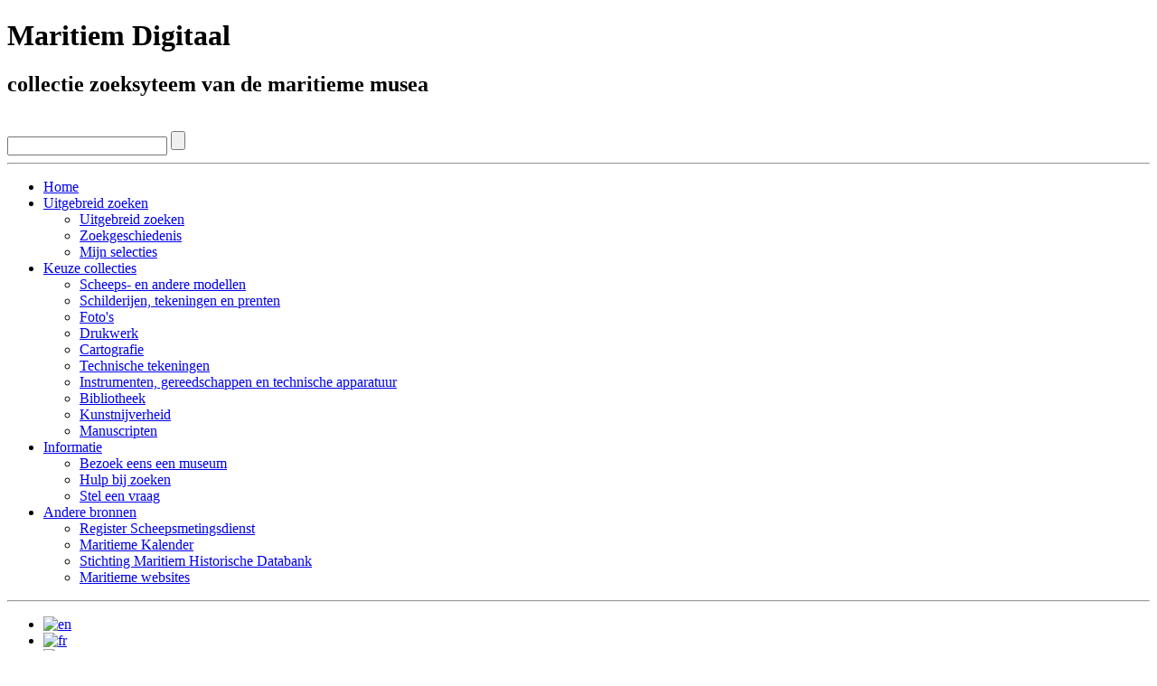

--- FILE ---
content_type: text/html;charset=utf-8
request_url: https://www.maritiemdigitaal.nl/index.cfm?event=search.getadvancedsearch&collection=cartografie
body_size: 6945
content:
<!DOCTYPE html PUBLIC "-//W3C//DTD XHTML 1.0 Strict//EN" "http://www.w3.org/TR/xhtml1/DTD/xhtml1-strict.dtd">

<html>

<head>
	
	<!-- ~~~~~~~~~~~~~~~~~~~~~~~~~~~~~~~~~~~~~~~~~~~~~~~~~~~~~~~~~~~~~
		Web site and application by Trilobiet ID 2010 
		http://www.trilobiet.nl
	~~~~~~~~~~~~~~~~~~~~~~~~~~~~~~~~~~~~~~~~~~~~~~~~~~~~~~~~~~~~~~ -->
	<meta content="text/html; charset=UTF-8" http-equiv="Content-Type" />
	
	
		
		<title>Maritiem Digitaal NL</title>
	
	
	<link rel="stylesheet" type="text/css" href="_resources/styles/reset.css" />
	<link rel="stylesheet" type="text/css" href="_resources/styles/layout.css.cfm" />
	<link rel="stylesheet" type="text/css" href="_resources/styles/content.css" />
	
	<script src="_resources/js/jquery-1.9.1.min.js" type="text/javascript"></script>
	<script src="_resources/js/jquery.translate-1.4.7-debug-all.js" type="text/javascript"></script>
	<script src="_resources/js/utils.js" type="text/javascript"></script>
	<script src="_resources/js/pimg.js" type="text/javascript"></script>

	<!-- shadow box http://www.shadowbox-js.com/ -->
	<link rel="stylesheet" type="text/css" href="_resources/shadowbox-3.0.3/shadowbox.css"/>
	<script type="text/javascript" src="_resources/shadowbox-3.0.3/shadowbox.js"></script>
	
	<!-- adlib session id: 1sl5g3wliwysvq1m5hmuz11f -->

	<script type="text/javascript">

		Shadowbox.init();

		$(document).ready(function($){
		
			// set hover image preview
			pimg();
			
			
			
		})
		
		// A nice replacement for missing images
		$(window).load(function() { 
			$("img").each(function(){ 
				var image = $(this); 
				if(image.context.naturalWidth == 0 || image.readyState == 'uninitialized'){  
					$(image).unbind("error").attr( "src", "_resources/img/missing.jpg" );
				} 
			}); 
		});		
		
		
		// ALL text must be in p's or div's otherwise you'll get strange results... 
		$.translate(function(){
			$.translate.getBranding('GoogleTranslateBranding');
		})
		
		// sub menu roll out
		$(document).ready(function() {
			$("#layMenu ul.sitenavi li.group").click(function(){ //When mouse over ...
				$('#layMenu .subnav').stop().animate({"height": "hide", "opacity": "hide"}, { duration: "fast" } );
				$(this).find('.subnav').stop().animate({"height": "toggle", "opacity": "toggle"}, { duration: "fast" } );
			});
		});
		
		
	</script>
	
</head>


<body id="getadvancedsearch">

	


	<div id="layCanvas" class="regularpage">
	
		<div id="layHead">
			
			<h1><span class="textOnly notranslate">Maritiem Digitaal</span></h1>
			<h2><span class="textOnly notranslate">collectie zoeksyteem van de maritieme musea</span></h2>
			
			<form action="index.cfm" method="get" autocomplete="off" class="notranslate">
			
				<input type="hidden" name="event" value="search.getsimplesearch" />
				<input type="hidden" name="saveToHistory" value="1" />
				<input type="hidden" name="database" value="ChoiceMardig"/><br/>
				<input type="hidden" name="needImages" value="YES"/>
				<input type="text" name="searchterm" value=""
					onkeyup="
						showAutocompleteBox(
							 this
							,'index.cfm?event=search.autocomplete&amp;fieldname=allfields&amp;database=ChoiceMardig'
							,this.value 
						);
					"
				/>						
				<input type="submit" value=""/>
				
			</form>
		
		</div>
		
		<div id="layMenu">
			




	<div class="menu">

		<hr class="textOnly"/>
		<ul class="sitenavi notranslate">
			<li>
				<a href="index.cfm?event=page.home">Home</a>
			</li>
			<li class="group">
				<a href="#" onclick="return false;">Uitgebreid&nbsp;zoeken</a>
				<ul class="subnav">
					<li><a href="index.cfm?event=search.showadvancedform">Uitgebreid&nbsp;zoeken</a></li>
					<li><a href="index.cfm?event=search.gethistory">Zoekgeschiedenis</a></li>
					<li><a href="index.cfm?event=search.getselections">Mijn selecties</a></li>
				</ul>
			</li>
			<li class="group hideInFooter">
				<a href="#" onclick="return false;">Keuze collecties</a>
				<?xml version="1.0" encoding="UTF-8"?><ul class="subnav"><li class="notranslate"><a href="index.cfm?event=page.collections&amp;collection=modellen">
				Scheeps- en andere modellen
			</a></li><li class="notranslate"><a href="index.cfm?event=page.collections&amp;collection=picturalia">
				Schilderijen, tekeningen en prenten
			</a></li><li class="notranslate"><a href="index.cfm?event=page.collections&amp;collection=fotos">
				Foto's
			</a></li><li class="notranslate"><a href="index.cfm?event=page.collections&amp;collection=drukwerk">
				Drukwerk
			</a></li><li class="notranslate"><a href="index.cfm?event=page.collections&amp;collection=cartografie">
				Cartografie
			</a></li><li class="notranslate"><a href="index.cfm?event=page.collections&amp;collection=technischetekeningen">
				Technische tekeningen
			</a></li><li class="notranslate"><a href="index.cfm?event=page.collections&amp;collection=instrumenten">
				Instrumenten, gereedschappen en technische apparatuur
			</a></li><li class="notranslate"><a href="index.cfm?event=page.collections&amp;collection=bibliotheek">
				Bibliotheek
			</a></li><li class="notranslate"><a href="index.cfm?event=page.collections&amp;collection=kunstnijverheid">
				Kunstnijverheid
			</a></li><li class="notranslate"><a href="index.cfm?event=page.collections&amp;collection=handschriften">
				Manuscripten
			</a></li></ul>
			</li>
			<li class="group">
				<a href="#" onclick="return false;">Informatie</a>
				<ul class="subnav">
					<li><a href="index.cfm?event=page.museums">Bezoek&nbsp;eens&nbsp;een&nbsp;museum</a></li>
					<li><a href="index.cfm?event=page.help">Hulp bij zoeken</a></li>
					<li><a href="index.cfm?event=page.questions">Stel&nbsp;een&nbsp;vraag</a></li>
					

				</ul>
			</li>
			<li class="group">
				<a href="#" onclick="return false;">Andere bronnen</a>
				<ul class="subnav">
					<li><a href="https://s2ho.nl/LSD/top/common/ZoekInLiggers_01.php">Register Scheepsmetingsdienst</a></li>
                    <li><a href="http://www.hetscheepvaartmuseum.nl/kenniscentrum/kalender" target="_blank">Maritieme Kalender</a></li>
                    <li><a href="http://www.marhisdata.nl/" target="_blank">Stichting Maritiem Historische Databank</a></li>
					<li><a href="http://www.maritiemmuseum.nl/links" target="_blank">Maritieme websites</a></li>
				</ul>
			</li>

		</ul>

		<hr class="textOnly"/>
		<ul class="langnavi">
			
			<li><a href="index.cfm?event=setlanguage&amp;language=EN" class="lang-en"><img src="_resources/img/gb.png" alt="en" title="english"/></a></li>
			<li><a href="index.cfm?event=setlanguage&amp;language=FR" class="lang-fr"><img src="_resources/img/fr.png" alt="fr" title="francais"/></a></li>
			<li><a href="index.cfm?event=setlanguage&amp;language=DE" class="lang-de"><img src="_resources/img/de.png" alt="de" title="deutsch"/></a></li>
			<li><a href="index.cfm?event=setlanguage&amp;language=NL" class="lang-nl"><img src="_resources/img/nl.png" alt="nl" title="nederlands"/></a></li>
		</ul>

	</div>


	
		</div>	
		
		<div id="layContent">

			
 


	










	<?xml version="1.0" encoding="UTF-8"?><h1 class="notranslate">zoekresultaten</h1><div style="float:right"><a class="notranslate" href="index.cfm?event=search.getadvancedsearch&amp;database=&amp;searchterm=&amp;allfields=&amp;title=&amp;keyword=&amp;creator=&amp;collection=cartografie&amp;shipname=&amp;invno=&amp;museum=&amp;needimages=1">
						toon alleen resultaten met afbeelding
					</a></div><div class="diagnostics notranslate">
				zoekvraag: collectie = cartografie
				aantal treffers: 9690
			</div><table class="results"><col width="50px"/><col width="100%"/><col width="20px"/><col width="100px"/><col width="150px"/><thead class="notranslate"><tr><th/><th>titel</th><th>type</th><th>museum</th><th>afbeelding</th></tr></thead><tbody><tr><td class="notranslate"><strong>1</strong></td><td class="notranslate"><div class="invno">Atlas_template 
				</div><a href="index.cfm?event=search.getdetail&amp;id=100125240">Verkorte titel, door maker/uitgever, jaartalVolledige titel incl. plaats uitgever en jaartal (alleen hoofdletters begin zin en eigennamen)</a><div class="creators"/></td><td><img alt="voorwerpen" title="voorwerpen" border="0" src="_resources/img/ic-objects.png"/></td><td class="notranslate" style="text-align:center"><a href="http://www.maritiemmuseum.nl"><img style="border:none" alt="Maritiem Museum Rotterdam" title="Maritiem Museum Rotterdam" src="_resources/img/musea/icon_mmr2014.png"/><br/>Maritiem Museum Rotterdam</a></td><td class="image"><div><a href="index.cfm?event=search.getdetail&amp;id=100125240"><img src="https://www.maritiemdigitaal.nl/adlibimages/wwwopac.ashx?command=getcontent&amp;server=Maritime&amp;value=mmr-vervangendeplaatjes\MarDigMMRGeenplaatje.jpg&amp;height=120&amp;width=120"/></a></div></td></tr><tr><td class="notranslate"><strong>2</strong></td><td class="notranslate"><div class="invno">Atlas1 
				</div><a href="index.cfm?event=search.getdetail&amp;id=100124859">Accurata Totius Orbis Terrarum Tabula. Gedrukkt en uytgegeven by Iacob Allard In d'kalver-straat in d'Weerelt-kaart tot Amsterdam</a><div class="creators">
			maker: 
		<a href="index.cfm?event=search.getadvancedsearch&amp;creator=Allard%2C+Jacob">Allard, Jacob</a>; <a href="index.cfm?event=search.getadvancedsearch&amp;creator=Harrewijn%2C+Jacobus">Harrewijn, Jacobus</a></div></td><td><img alt="voorwerpen" title="voorwerpen" border="0" src="_resources/img/ic-objects.png"/></td><td class="notranslate" style="text-align:center"><a href="http://www.maritiemmuseum.nl"><img style="border:none" alt="Maritiem Museum Rotterdam" title="Maritiem Museum Rotterdam" src="_resources/img/musea/icon_mmr2014.png"/><br/>Maritiem Museum Rotterdam</a></td><td class="image"><div><a href="index.cfm?event=search.getdetail&amp;id=100124859"><img src="https://www.maritiemdigitaal.nl/adlibimages/wwwopac.ashx?command=getcontent&amp;server=Maritime&amp;value=mmr-vervangendeplaatjes\MarDigMMRGeenplaatje.jpg&amp;height=120&amp;width=120"/></a></div></td></tr><tr><td class="notranslate"><strong>3</strong></td><td class="notranslate"><div class="invno">Atlas100 
				</div><a href="index.cfm?event=search.getdetail&amp;id=100124978">Losse titelbladen van atlassen</a><div class="creators"/></td><td><img alt="voorwerpen" title="voorwerpen" border="0" src="_resources/img/ic-objects.png"/></td><td class="notranslate" style="text-align:center"><a href="http://www.maritiemmuseum.nl"><img style="border:none" alt="Maritiem Museum Rotterdam" title="Maritiem Museum Rotterdam" src="_resources/img/musea/icon_mmr2014.png"/><br/>Maritiem Museum Rotterdam</a></td><td class="image"><div><a href="index.cfm?event=search.getdetail&amp;id=100124978"><img src="https://www.maritiemdigitaal.nl/adlibimages/wwwopac.ashx?command=getcontent&amp;server=Maritime&amp;value=mmr-vervangendeplaatjes\MarDigMMRGeenplaatje.jpg&amp;height=120&amp;width=120"/></a></div></td></tr><tr><td class="notranslate"><strong>4</strong></td><td class="notranslate"><div class="invno">Atlas100-A 
				</div><a href="index.cfm?event=search.getdetail&amp;id=100124979">Titelblad van deel 6 van de stedenatlas van Braun en HogenbergTheatri  praecipuarum totius mundi urbium LIBER SEXTUS Anno M.D.C. XVIII</a><div class="creators"/></td><td><img alt="voorwerpen" title="voorwerpen" border="0" src="_resources/img/ic-objects.png"/></td><td class="notranslate" style="text-align:center"><a href="http://www.maritiemmuseum.nl"><img style="border:none" alt="Maritiem Museum Rotterdam" title="Maritiem Museum Rotterdam" src="_resources/img/musea/icon_mmr2014.png"/><br/>Maritiem Museum Rotterdam</a></td><td class="image"><div><a href="index.cfm?event=search.getdetail&amp;id=100124979"><img src="https://www.maritiemdigitaal.nl/adlibimages/wwwopac.ashx?command=getcontent&amp;server=Maritime&amp;value=mmr-vervangendeplaatjes\MarDigMMRGeenplaatje.jpg&amp;height=120&amp;width=120"/></a></div></td></tr><tr><td class="notranslate"><strong>5</strong></td><td class="notranslate"><div class="invno">Atlas100-B 
				</div><a href="index.cfm?event=search.getdetail&amp;id=100124980">Titelblad  van het Toonneel des Aerdrycx, tweede deel, tweede stukTOONNEEL des Aerdrycx, oft Nieuwe Atlas, uytgegeven door Wilhelm en Johan Blaeu. Tweede Deels Tweede Stuck t'Amsterdam, by Johan Blaeu MDCL</a><div class="creators"/></td><td><img alt="voorwerpen" title="voorwerpen" border="0" src="_resources/img/ic-objects.png"/></td><td class="notranslate" style="text-align:center"><a href="http://www.maritiemmuseum.nl"><img style="border:none" alt="Maritiem Museum Rotterdam" title="Maritiem Museum Rotterdam" src="_resources/img/musea/icon_mmr2014.png"/><br/>Maritiem Museum Rotterdam</a></td><td class="image"><div><a href="index.cfm?event=search.getdetail&amp;id=100124980"><img src="https://www.maritiemdigitaal.nl/adlibimages/wwwopac.ashx?command=getcontent&amp;server=Maritime&amp;value=mmr-vervangendeplaatjes\MarDigMMRGeenplaatje.jpg&amp;height=120&amp;width=120"/></a></div></td></tr><tr><td class="notranslate"><strong>6</strong></td><td class="notranslate"><div class="invno">Atlas100-C 
				</div><a href="index.cfm?event=search.getdetail&amp;id=100124981">GeographiaTitelblad van een deel van de  Atlas Maior</a><div class="creators">
			maker: 
		<a href="index.cfm?event=search.getadvancedsearch&amp;creator=Blaeu%2C+Joan+%28I%29">Blaeu, Joan (I)</a>; <a href="index.cfm?event=search.getadvancedsearch&amp;creator=Rubens%2C+Peter+Paul%5B1577-1640%5D">Rubens, Peter Paul[1577-1640]</a></div></td><td><img alt="voorwerpen" title="voorwerpen" border="0" src="_resources/img/ic-objects.png"/></td><td class="notranslate" style="text-align:center"><a href="http://www.maritiemmuseum.nl"><img style="border:none" alt="Maritiem Museum Rotterdam" title="Maritiem Museum Rotterdam" src="_resources/img/musea/icon_mmr2014.png"/><br/>Maritiem Museum Rotterdam</a></td><td class="image"><div><a href="index.cfm?event=search.getdetail&amp;id=100124981"><img src="https://www.maritiemdigitaal.nl/adlibimages/wwwopac.ashx?command=getcontent&amp;server=Maritime&amp;value=mmr-vervangendeplaatjes\MarDigMMRGeenplaatje.jpg&amp;height=120&amp;width=120"/></a></div></td></tr><tr><td class="notranslate"><strong>7</strong></td><td class="notranslate"><div class="invno">Atlas100-D 
				</div><a href="index.cfm?event=search.getdetail&amp;id=100124982">Europa, titelblad van een deel van de Atlas MaiorEuropa</a><div class="creators">
			maker: 
		<a href="index.cfm?event=search.getadvancedsearch&amp;creator=Blaeu%2C+Joan+%28I%29">Blaeu, Joan (I)</a></div></td><td><img alt="voorwerpen" title="voorwerpen" border="0" src="_resources/img/ic-objects.png"/></td><td class="notranslate" style="text-align:center"><a href="http://www.maritiemmuseum.nl"><img style="border:none" alt="Maritiem Museum Rotterdam" title="Maritiem Museum Rotterdam" src="_resources/img/musea/icon_mmr2014.png"/><br/>Maritiem Museum Rotterdam</a></td><td class="image"><div><a href="index.cfm?event=search.getdetail&amp;id=100124982"><img src="https://www.maritiemdigitaal.nl/adlibimages/wwwopac.ashx?command=getcontent&amp;server=Maritime&amp;value=mmr-vervangendeplaatjes\MarDigMMRGeenplaatje.jpg&amp;height=120&amp;width=120"/></a></div></td></tr><tr><td class="notranslate"><strong>8</strong></td><td class="notranslate"><div class="invno">Atlas100-E 
				</div><a href="index.cfm?event=search.getdetail&amp;id=100124983">Titelblad van de Atlas Maior van Frederik de WitAtlas Maior Fci de Wit Amstelodami cum Privilegio Potentissimorum D.D. Ordinum Hollandiae et Westfrisiae. Tot Amsterdam by Frederick de Wit  met Privilegie van de Grootmogende Heeren Staten van Hollant en Westvrieslant</a><div class="creators">
			maker: 
		<a href="index.cfm?event=search.getadvancedsearch&amp;creator=Scherm%2C+Laurens">Scherm, Laurens</a></div></td><td><img alt="voorwerpen" title="voorwerpen" border="0" src="_resources/img/ic-objects.png"/></td><td class="notranslate" style="text-align:center"><a href="http://www.maritiemmuseum.nl"><img style="border:none" alt="Maritiem Museum Rotterdam" title="Maritiem Museum Rotterdam" src="_resources/img/musea/icon_mmr2014.png"/><br/>Maritiem Museum Rotterdam</a></td><td class="image"><div><a href="index.cfm?event=search.getdetail&amp;id=100124983"><img src="https://www.maritiemdigitaal.nl/adlibimages/wwwopac.ashx?command=getcontent&amp;server=Maritime&amp;value=mmr-vervangendeplaatjes\MarDigMMRGeenplaatje.jpg&amp;height=120&amp;width=120"/></a></div></td></tr><tr><td class="notranslate"><strong>9</strong></td><td class="notranslate"><div class="invno">Atlas100-F 
				</div><a href="index.cfm?event=search.getdetail&amp;id=100124984">Titelblad van: N: Visscheri GERMANIA Inferior, Sive XVII PROVINCIARUM Geographicae Generales Ut et Particulares TABULAE. Kaert-boeck van de XVII nederlandtsche provincien, Nieuwlycx Uitgegeven door Nicolaes Visscher. cum Privil: Ordin:Genral:Belgii Foederati</a><div class="creators"/></td><td><img alt="voorwerpen" title="voorwerpen" border="0" src="_resources/img/ic-objects.png"/></td><td class="notranslate" style="text-align:center"><a href="http://www.maritiemmuseum.nl"><img style="border:none" alt="Maritiem Museum Rotterdam" title="Maritiem Museum Rotterdam" src="_resources/img/musea/icon_mmr2014.png"/><br/>Maritiem Museum Rotterdam</a></td><td class="image"><div><a href="index.cfm?event=search.getdetail&amp;id=100124984"><img src="https://www.maritiemdigitaal.nl/adlibimages/wwwopac.ashx?command=getcontent&amp;server=Maritime&amp;value=mmr-vervangendeplaatjes\MarDigMMRGeenplaatje.jpg&amp;height=120&amp;width=120"/></a></div></td></tr><tr><td class="notranslate"><strong>10</strong></td><td class="notranslate"><div class="invno">Atlas100-G 
				</div><a href="index.cfm?event=search.getdetail&amp;id=100124985">Titelblad van de Atlas Contractus door Petrus SchenckAtlas Contractus. Sive Mapparum Geographicarum Sansoniarum auctarum et correctarum Nova Congeries. Ex formis Petri Schenck Amstelaedami. cum Priv: Ord: Holl: et West-frisiae. Ger.Lairesse inven. Phil.Tideman delin. Jac.Babtist sculps</a><div class="creators">
			maker: 
		<a href="index.cfm?event=search.getadvancedsearch&amp;creator=Lairesse%2C+Gerard+de">Lairesse, Gerard de</a>; <a href="index.cfm?event=search.getadvancedsearch&amp;creator=Tideman.+Philip">Tideman. Philip</a>; <a href="index.cfm?event=search.getadvancedsearch&amp;creator=Baptist%2C+Jacobus">Baptist, Jacobus</a></div></td><td><img alt="voorwerpen" title="voorwerpen" border="0" src="_resources/img/ic-objects.png"/></td><td class="notranslate" style="text-align:center"><a href="http://www.maritiemmuseum.nl"><img style="border:none" alt="Maritiem Museum Rotterdam" title="Maritiem Museum Rotterdam" src="_resources/img/musea/icon_mmr2014.png"/><br/>Maritiem Museum Rotterdam</a></td><td class="image"><div><a href="index.cfm?event=search.getdetail&amp;id=100124985"><img src="https://www.maritiemdigitaal.nl/adlibimages/wwwopac.ashx?command=getcontent&amp;server=Maritime&amp;value=mmr-vervangendeplaatjes\MarDigMMRGeenplaatje.jpg&amp;height=120&amp;width=120"/></a></div></td></tr><tr><td class="notranslate"><strong>11</strong></td><td class="notranslate"><div class="invno">Atlas100-H 
				</div><a href="index.cfm?event=search.getdetail&amp;id=100124986">Titelblad van: ATLAS tot Amsterdam by CORNELIS DANCKERTS. Voor aan op de Nieuwendijk in den Atlas, werden dese en alderhande soorte van Caarte Boeken verkogt. als meede alderhande soorte van losse Kaarten met en sonder lijste. Ook Argitecktuer en Teeken Boeken Bijbelsche Figuren en alderhande Prent ...</a><div class="creators"/></td><td><img alt="voorwerpen" title="voorwerpen" border="0" src="_resources/img/ic-objects.png"/></td><td class="notranslate" style="text-align:center"><a href="http://www.maritiemmuseum.nl"><img style="border:none" alt="Maritiem Museum Rotterdam" title="Maritiem Museum Rotterdam" src="_resources/img/musea/icon_mmr2014.png"/><br/>Maritiem Museum Rotterdam</a></td><td class="image"><div><a href="index.cfm?event=search.getdetail&amp;id=100124986"><img src="https://www.maritiemdigitaal.nl/adlibimages/wwwopac.ashx?command=getcontent&amp;server=Maritime&amp;value=mmr-vervangendeplaatjes\MarDigMMRGeenplaatje.jpg&amp;height=120&amp;width=120"/></a></div></td></tr><tr><td class="notranslate"><strong>12</strong></td><td class="notranslate"><div class="invno">Atlas100-I 
				</div><a href="index.cfm?event=search.getdetail&amp;id=100124987">Titelblad van: ATLAS  L.Webbers pinxit Amstelodami Chés J.B. Elwe  I. van Munnikhuyse sculp</a><div class="creators"/></td><td><img alt="voorwerpen" title="voorwerpen" border="0" src="_resources/img/ic-objects.png"/></td><td class="notranslate" style="text-align:center"><a href="http://www.maritiemmuseum.nl"><img style="border:none" alt="Maritiem Museum Rotterdam" title="Maritiem Museum Rotterdam" src="_resources/img/musea/icon_mmr2014.png"/><br/>Maritiem Museum Rotterdam</a></td><td class="image"><div><a href="index.cfm?event=search.getdetail&amp;id=100124987"><img src="https://www.maritiemdigitaal.nl/adlibimages/wwwopac.ashx?command=getcontent&amp;server=Maritime&amp;value=mmr-vervangendeplaatjes\MarDigMMRGeenplaatje.jpg&amp;height=120&amp;width=120"/></a></div></td></tr><tr><td class="notranslate"><strong>13</strong></td><td class="notranslate"><div class="invno">Atlas100-J 
				</div><a href="index.cfm?event=search.getdetail&amp;id=100124988">Titelblad van: ATLAS NOVUS ad usum Serenissimi Burgundiae Ducis ATLAS FRANCOIS. a l'Usage de Monseigneur le Duc de Bourgogne Contenant les Cartes, et ~~~~~ des Empires, Monarches, Royaumes, et Etats DU MONDE. A Amsterdam chez IEAN COVENS et CORNEILLE MORTIER Avec Privil</a><div class="creators"/></td><td><img alt="voorwerpen" title="voorwerpen" border="0" src="_resources/img/ic-objects.png"/></td><td class="notranslate" style="text-align:center"><a href="http://www.maritiemmuseum.nl"><img style="border:none" alt="Maritiem Museum Rotterdam" title="Maritiem Museum Rotterdam" src="_resources/img/musea/icon_mmr2014.png"/><br/>Maritiem Museum Rotterdam</a></td><td class="image"><div><a href="index.cfm?event=search.getdetail&amp;id=100124988"><img src="https://www.maritiemdigitaal.nl/adlibimages/wwwopac.ashx?command=getcontent&amp;server=Maritime&amp;value=mmr-vervangendeplaatjes\MarDigMMRGeenplaatje.jpg&amp;height=120&amp;width=120"/></a></div></td></tr><tr><td class="notranslate"><strong>14</strong></td><td class="notranslate"><div class="invno">Atlas100-K 
				</div><a href="index.cfm?event=search.getdetail&amp;id=100124989">Titelblad van: ATLAS ANTIQUES SACER et PROFANUS Disposuit &amp; Emendavit Tabulas Joannes Clericus. Amstelodami Apud IOANNEM COVENS &amp; CORNELIUM MORTIER cum Privilegio</a><div class="creators"/></td><td><img alt="voorwerpen" title="voorwerpen" border="0" src="_resources/img/ic-objects.png"/></td><td class="notranslate" style="text-align:center"><a href="http://www.maritiemmuseum.nl"><img style="border:none" alt="Maritiem Museum Rotterdam" title="Maritiem Museum Rotterdam" src="_resources/img/musea/icon_mmr2014.png"/><br/>Maritiem Museum Rotterdam</a></td><td class="image"><div><a href="index.cfm?event=search.getdetail&amp;id=100124989"><img src="https://www.maritiemdigitaal.nl/adlibimages/wwwopac.ashx?command=getcontent&amp;server=Maritime&amp;value=mmr-vervangendeplaatjes\MarDigMMRGeenplaatje.jpg&amp;height=120&amp;width=120"/></a></div></td></tr><tr><td class="notranslate"><strong>15</strong></td><td class="notranslate"><div class="invno">Atlas100-L 
				</div><a href="index.cfm?event=search.getdetail&amp;id=100124993">Titelblad van een atlas, in 1718 uitgegeven door François Halma</a><div class="creators"/></td><td><img alt="voorwerpen" title="voorwerpen" border="0" src="_resources/img/ic-objects.png"/></td><td class="notranslate" style="text-align:center"><a href="http://www.maritiemmuseum.nl"><img style="border:none" alt="Maritiem Museum Rotterdam" title="Maritiem Museum Rotterdam" src="_resources/img/musea/icon_mmr2014.png"/><br/>Maritiem Museum Rotterdam</a></td><td class="image"><div><a href="index.cfm?event=search.getdetail&amp;id=100124993"><img src="https://www.maritiemdigitaal.nl/adlibimages/wwwopac.ashx?command=getcontent&amp;server=Maritime&amp;value=mmr-vervangendeplaatjes\MarDigMMRGeenplaatje.jpg&amp;height=120&amp;width=120"/></a></div></td></tr><tr><td class="notranslate"><strong>16</strong></td><td class="notranslate"><div class="invno">Atlas100-M 
				</div><a href="index.cfm?event=search.getdetail&amp;id=100124991">Titelblad van: GERMANIA Inferior Sivè  XVII Provinciarum Geographicae Generales ut et Particulares TABULAE. Nieut Kaert-boeck vande XVII NEDERLANTSCHE PROVINCIEN. Begrypende mede de aengrensende landen Perfecter als oyt voor desen. 'T AMSTERDAM by Reinier &amp; Iosua Ottens Kaart en Boek verkopers op de...</a><div class="creators"/></td><td><img alt="voorwerpen" title="voorwerpen" border="0" src="_resources/img/ic-objects.png"/></td><td class="notranslate" style="text-align:center"><a href="http://www.maritiemmuseum.nl"><img style="border:none" alt="Maritiem Museum Rotterdam" title="Maritiem Museum Rotterdam" src="_resources/img/musea/icon_mmr2014.png"/><br/>Maritiem Museum Rotterdam</a></td><td class="image"><div><a href="index.cfm?event=search.getdetail&amp;id=100124991"><img src="https://www.maritiemdigitaal.nl/adlibimages/wwwopac.ashx?command=getcontent&amp;server=Maritime&amp;value=mmr-vervangendeplaatjes\MarDigMMRGeenplaatje.jpg&amp;height=120&amp;width=120"/></a></div></td></tr><tr><td class="notranslate"><strong>17</strong></td><td class="notranslate"><div class="invno">Atlas100-N 
				</div><a href="index.cfm?event=search.getdetail&amp;id=100124992">Titelblad van: ATLAS MINOR sive GEOGRAPHIA compendiosa in qua ORBIS TERRARUM paucis attamen novissimis TABULIS ostenditur. Contenant toutes les parties du MONDE. Où sont Exactement Remarqués les Empries, Monarchies, Royaumes, Etats, Republiques, &amp;c.&amp;c.&amp;c. Receuillies des Meilleurs Auteurs. A Amsterd...</a><div class="creators"/></td><td><img alt="voorwerpen" title="voorwerpen" border="0" src="_resources/img/ic-objects.png"/></td><td class="notranslate" style="text-align:center"><a href="http://www.maritiemmuseum.nl"><img style="border:none" alt="Maritiem Museum Rotterdam" title="Maritiem Museum Rotterdam" src="_resources/img/musea/icon_mmr2014.png"/><br/>Maritiem Museum Rotterdam</a></td><td class="image"><div><a href="index.cfm?event=search.getdetail&amp;id=100124992"><img src="https://www.maritiemdigitaal.nl/adlibimages/wwwopac.ashx?command=getcontent&amp;server=Maritime&amp;value=mmr-vervangendeplaatjes\MarDigMMRGeenplaatje.jpg&amp;height=120&amp;width=120"/></a></div></td></tr><tr><td class="notranslate"><strong>18</strong></td><td class="notranslate"><div class="invno">Atlas100-O 
				</div><a href="index.cfm?event=search.getdetail&amp;id=100124990">Titelblad van een atlas, uitgegeven ca. 1730</a><div class="creators"/></td><td><img alt="voorwerpen" title="voorwerpen" border="0" src="_resources/img/ic-objects.png"/></td><td class="notranslate" style="text-align:center"><a href="http://www.maritiemmuseum.nl"><img style="border:none" alt="Maritiem Museum Rotterdam" title="Maritiem Museum Rotterdam" src="_resources/img/musea/icon_mmr2014.png"/><br/>Maritiem Museum Rotterdam</a></td><td class="image"><div><a href="index.cfm?event=search.getdetail&amp;id=100124990"><img src="https://www.maritiemdigitaal.nl/adlibimages/wwwopac.ashx?command=getcontent&amp;server=Maritime&amp;value=mmr-vervangendeplaatjes\MarDigMMRGeenplaatje.jpg&amp;height=120&amp;width=120"/></a></div></td></tr><tr><td class="notranslate"><strong>19</strong></td><td class="notranslate"><div class="invno">Atlas100-P 
				</div><a href="index.cfm?event=search.getdetail&amp;id=100124994">Titelblad van: ATLAS Historique TOME IV. SEPTENTRIO. J.Goeree inv. I.Schijnvoet del. P.Sluyter sculp.</a><div class="creators"/></td><td><img alt="voorwerpen" title="voorwerpen" border="0" src="_resources/img/ic-objects.png"/></td><td class="notranslate" style="text-align:center"><a href="http://www.maritiemmuseum.nl"><img style="border:none" alt="Maritiem Museum Rotterdam" title="Maritiem Museum Rotterdam" src="_resources/img/musea/icon_mmr2014.png"/><br/>Maritiem Museum Rotterdam</a></td><td class="image"><div><a href="index.cfm?event=search.getdetail&amp;id=100124994"><img src="https://www.maritiemdigitaal.nl/adlibimages/wwwopac.ashx?command=getcontent&amp;server=Maritime&amp;value=mmr-vervangendeplaatjes\MarDigMMRGeenplaatje.jpg&amp;height=120&amp;width=120"/></a></div></td></tr><tr><td class="notranslate"><strong>20</strong></td><td class="notranslate"><div class="invno">Atlas100-Q 
				</div><a href="index.cfm?event=search.getdetail&amp;id=100124995">Titelblad van: ATLAS NOVUS Terrarum Orbis Imperia, Regna et Status exactis Tabulis Geographicè demonstrans, Opera Iohannis Baptistae Homanni Noribergae Mich.Röszler sculps</a><div class="creators"/></td><td><img alt="voorwerpen" title="voorwerpen" border="0" src="_resources/img/ic-objects.png"/></td><td class="notranslate" style="text-align:center"><a href="http://www.maritiemmuseum.nl"><img style="border:none" alt="Maritiem Museum Rotterdam" title="Maritiem Museum Rotterdam" src="_resources/img/musea/icon_mmr2014.png"/><br/>Maritiem Museum Rotterdam</a></td><td class="image"><div><a href="index.cfm?event=search.getdetail&amp;id=100124995"><img src="https://www.maritiemdigitaal.nl/adlibimages/wwwopac.ashx?command=getcontent&amp;server=Maritime&amp;value=mmr-vervangendeplaatjes\MarDigMMRGeenplaatje.jpg&amp;height=120&amp;width=120"/></a></div></td></tr></tbody></table><div class="pagination notranslate"><div class="pageprev">
				
					 
								
			</div><div class="pagelist"><span class="disabled">&lt;&lt;</span><a class="active" href="index.cfm?event=search.getadvancedsearch&amp;database=&amp;needimages=false&amp;searchterm=&amp;allfields=&amp;title=&amp;keyword=&amp;creator=&amp;collection=cartografie&amp;shipname=&amp;invno=&amp;museum=&amp;startrow=1">1</a><a class="" href="index.cfm?event=search.getadvancedsearch&amp;database=&amp;needimages=false&amp;searchterm=&amp;allfields=&amp;title=&amp;keyword=&amp;creator=&amp;collection=cartografie&amp;shipname=&amp;invno=&amp;museum=&amp;startrow=21">2</a><a class="" href="index.cfm?event=search.getadvancedsearch&amp;database=&amp;needimages=false&amp;searchterm=&amp;allfields=&amp;title=&amp;keyword=&amp;creator=&amp;collection=cartografie&amp;shipname=&amp;invno=&amp;museum=&amp;startrow=41">3</a><a class="" href="index.cfm?event=search.getadvancedsearch&amp;database=&amp;needimages=false&amp;searchterm=&amp;allfields=&amp;title=&amp;keyword=&amp;creator=&amp;collection=cartografie&amp;shipname=&amp;invno=&amp;museum=&amp;startrow=61">4</a><a class="" href="index.cfm?event=search.getadvancedsearch&amp;database=&amp;needimages=false&amp;searchterm=&amp;allfields=&amp;title=&amp;keyword=&amp;creator=&amp;collection=cartografie&amp;shipname=&amp;invno=&amp;museum=&amp;startrow=81">5</a><a class="" href="index.cfm?event=search.getadvancedsearch&amp;database=&amp;needimages=false&amp;searchterm=&amp;allfields=&amp;title=&amp;keyword=&amp;creator=&amp;collection=cartografie&amp;shipname=&amp;invno=&amp;museum=&amp;startrow=101">6</a><a class="" href="index.cfm?event=search.getadvancedsearch&amp;database=&amp;needimages=false&amp;searchterm=&amp;allfields=&amp;title=&amp;keyword=&amp;creator=&amp;collection=cartografie&amp;shipname=&amp;invno=&amp;museum=&amp;startrow=121">7</a><a class="" href="index.cfm?event=search.getadvancedsearch&amp;database=&amp;needimages=false&amp;searchterm=&amp;allfields=&amp;title=&amp;keyword=&amp;creator=&amp;collection=cartografie&amp;shipname=&amp;invno=&amp;museum=&amp;startrow=141">8</a><a class="" href="index.cfm?event=search.getadvancedsearch&amp;database=&amp;needimages=false&amp;searchterm=&amp;allfields=&amp;title=&amp;keyword=&amp;creator=&amp;collection=cartografie&amp;shipname=&amp;invno=&amp;museum=&amp;startrow=161">9</a><a class="" href="index.cfm?event=search.getadvancedsearch&amp;database=&amp;needimages=false&amp;searchterm=&amp;allfields=&amp;title=&amp;keyword=&amp;creator=&amp;collection=cartografie&amp;shipname=&amp;invno=&amp;museum=&amp;startrow=181">10</a><a href="index.cfm?event=search.getadvancedsearch&amp;database=&amp;needimages=false&amp;searchterm=&amp;allfields=&amp;title=&amp;keyword=&amp;creator=&amp;collection=cartografie&amp;shipname=&amp;invno=&amp;museum=&amp;startrow=9681">&gt;&gt;</a></div><div class="pagenext"><a accesskey="m" href="index.cfm?event=search.getadvancedsearch&amp;database=&amp;needimages=false&amp;searchterm=&amp;allfields=&amp;title=&amp;keyword=&amp;creator=&amp;collection=cartografie&amp;shipname=&amp;invno=&amp;museum=&amp;startrow=21">
						&gt;
					</a></div>	
					
					
		
		
		
		
	
	


				



	


				


				 

			</div>
	


	


				
			
			<div id="Foot">

				


	




	<div class="menu">

		<hr class="textOnly"/>
		<ul class="sitenavi notranslate">
			<li>
				<a href="index.cfm?event=page.home">Home</a>
			</li>
			<li class="group">
				<a href="#" onclick="return false;">Uitgebreid&nbsp;zoeken</a>
				<ul class="subnav">
					<li><a href="index.cfm?event=search.showadvancedform">Uitgebreid&nbsp;zoeken</a></li>
					<li><a href="index.cfm?event=search.gethistory">Zoekgeschiedenis</a></li>
					<li><a href="index.cfm?event=search.getselections">Mijn selecties</a></li>
				</ul>
			</li>
			<li class="group hideInFooter">
				<a href="#" onclick="return false;">Keuze collecties</a>
				<?xml version="1.0" encoding="UTF-8"?><ul class="subnav"><li class="notranslate"><a href="index.cfm?event=page.collections&amp;collection=modellen">
				Scheeps- en andere modellen
			</a></li><li class="notranslate"><a href="index.cfm?event=page.collections&amp;collection=picturalia">
				Schilderijen, tekeningen en prenten
			</a></li><li class="notranslate"><a href="index.cfm?event=page.collections&amp;collection=fotos">
				Foto's
			</a></li><li class="notranslate"><a href="index.cfm?event=page.collections&amp;collection=drukwerk">
				Drukwerk
			</a></li><li class="notranslate"><a href="index.cfm?event=page.collections&amp;collection=cartografie">
				Cartografie
			</a></li><li class="notranslate"><a href="index.cfm?event=page.collections&amp;collection=technischetekeningen">
				Technische tekeningen
			</a></li><li class="notranslate"><a href="index.cfm?event=page.collections&amp;collection=instrumenten">
				Instrumenten, gereedschappen en technische apparatuur
			</a></li><li class="notranslate"><a href="index.cfm?event=page.collections&amp;collection=bibliotheek">
				Bibliotheek
			</a></li><li class="notranslate"><a href="index.cfm?event=page.collections&amp;collection=kunstnijverheid">
				Kunstnijverheid
			</a></li><li class="notranslate"><a href="index.cfm?event=page.collections&amp;collection=handschriften">
				Manuscripten
			</a></li></ul>
			</li>
			<li class="group">
				<a href="#" onclick="return false;">Informatie</a>
				<ul class="subnav">
					<li><a href="index.cfm?event=page.museums">Bezoek&nbsp;eens&nbsp;een&nbsp;museum</a></li>
					<li><a href="index.cfm?event=page.help">Hulp bij zoeken</a></li>
					<li><a href="index.cfm?event=page.questions">Stel&nbsp;een&nbsp;vraag</a></li>
					

				</ul>
			</li>
			<li class="group">
				<a href="#" onclick="return false;">Andere bronnen</a>
				<ul class="subnav">
					<li><a href="https://s2ho.nl/LSD/top/common/ZoekInLiggers_01.php">Register Scheepsmetingsdienst</a></li>
                    <li><a href="http://www.hetscheepvaartmuseum.nl/kenniscentrum/kalender" target="_blank">Maritieme Kalender</a></li>
                    <li><a href="http://www.marhisdata.nl/" target="_blank">Stichting Maritiem Historische Databank</a></li>
					<li><a href="http://www.maritiemmuseum.nl/links" target="_blank">Maritieme websites</a></li>
				</ul>
			</li>

		</ul>

		<hr class="textOnly"/>
		<ul class="langnavi">
			
			<li><a href="index.cfm?event=setlanguage&amp;language=EN" class="lang-en"><img src="_resources/img/gb.png" alt="en" title="english"/></a></li>
			<li><a href="index.cfm?event=setlanguage&amp;language=FR" class="lang-fr"><img src="_resources/img/fr.png" alt="fr" title="francais"/></a></li>
			<li><a href="index.cfm?event=setlanguage&amp;language=DE" class="lang-de"><img src="_resources/img/de.png" alt="de" title="deutsch"/></a></li>
			<li><a href="index.cfm?event=setlanguage&amp;language=NL" class="lang-nl"><img src="_resources/img/nl.png" alt="nl" title="nederlands"/></a></li>
		</ul>

	</div>



	
	<div style="width:50%;float:right">
		<div id="GoogleTranslateBranding"></div>
		<div class="credits notranslate">website:&nbsp;<a href="http://www.trilobiet.nl">Trilobiet ID</a></div>
        
	</div>	
				
	<!-- AddThis Button BEGIN -->
	<div class="addthis_toolbox addthis_default_style notranslate" id="addthisbutton" style="clear:left;padding:1em 0;width:50%">
		<a href="http://www.addthis.com/bookmark.php?v=250&amp;username=xa-4b2beb272deb2f56" class="addthis_button_compact">Share</a>
		<span class="addthis_separator">|</span>
		<a class="addthis_button_blogger">&#160;</a>
		<a class="addthis_button_facebook">&#160;</a>
		<a class="addthis_button_twitter">&#160;</a>
		<a class="addthis_button_email">&#160;</a>
	</div>
	<script type="text/javascript" src="http://s7.addthis.com/js/250/addthis_widget.js#username=xa-4b2beb272deb2f56">&#160;</script>
	<!-- AddThis Button END -->		
    

				
			</div>
			
		</div>	
		
	</div>


	
	
	<!-- ~~~~~~~~~~~~~~~~~~~~~~~~~~~~~~~~~~
		 Google Analytics scripts
	~~~~~~~~~~~~~~~~~~~~~~~~~~~~~~~~~~~ -->
	<script type="text/javascript">
		var gaJsHost = (("https:" == document.location.protocol) ? "https://ssl."
		: "http://www.");
		document.write(unescape("%3Cscript src='" + gaJsHost +
		"google-analytics.com/ga.js' type='text/javascript'%3E%3C/script%3E"));
	</script>
	<script type="text/javascript">
		try {
		var pageTracker = _gat._getTracker("UA-8934478-3");
		pageTracker._trackPageview(
			document.location.pathname 
			+ document.location.search  
		);
		} catch(err) {}
	</script>				
	
</body>	

	





